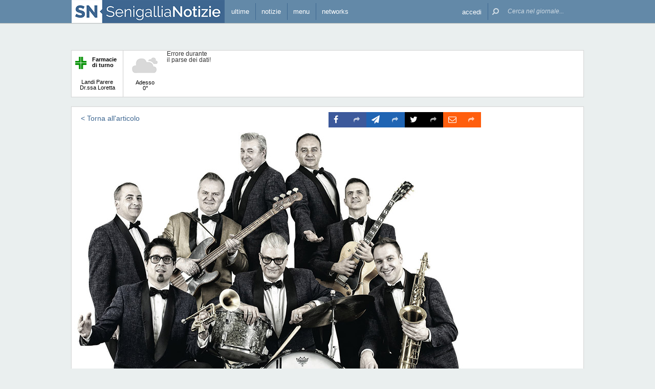

--- FILE ---
content_type: text/html; charset=UTF-8
request_url: https://www.senigallianotizie.it/1327558698/parte-subito-alla-grande-il-summer-jamboree-2022-gli-artisti-e-il-programma-del-30-luglio/20220729-sj-good-fellas
body_size: 14424
content:
 <!DOCTYPE html><!--[if IE 6]><html id="ie6" class="ie lt8 lt7  no-js" lang="it-IT"><![endif]--><!--[if IE 7]><html id="ie7" class="ie lt8 lt7  no-js" lang="it-IT"><![endif]--><!--[if IE 8]><html id="ie8" class="ie lt8  no-js" lang="it-IT"><![endif]--><!--[if IE 9]><html id="ie9" class="ie  no-js" lang="it-IT"><![endif]--><!--[if !(IE 6) | !(IE 7) | !(IE 8)  ]><!--><html class=" no-js" lang="it-IT"><!--<![endif]--><head><meta name="viewport" content="width=device-width, user-scalable=no, initial-scale=1, maximum-scale=1"><!--[if lt IE 9]><script src="https://www.senigallianotizie.it/wp-content/themes/netpresslayoutv2/default/public/js/html5.js?badd6b" type="text/javascript"></script><![endif]--><meta name="theme-color" content="#6389a8"><link href='https://fonts.googleapis.com/css?family=Raleway:600,400' rel='stylesheet' type='text/css'><link rel="stylesheet" href="//netdna.bootstrapcdn.com/bootstrap/3.1.1/css/bootstrap.min.css?badd6b"><link rel="stylesheet" href="https://www.senigallianotizie.it/wp-content/themes/netpresslayoutv2/default/public/libs/fontawesome/css/font-awesome.min.css?badd6b"><!--[if IE 7 | IE 6 | IE 8]><link rel="stylesheet" type="text/css" href="https://www.senigallianotizie.it/wp-content/themes/netpresslayoutv2/default/public/css/senigallianotizie.it-iefix.css?badd6b"/><![endif]--><link rel="stylesheet" type="text/css" href="https://www.senigallianotizie.it/wp-content/themes/netpresslayoutv2/default/public/css/senigallianotizie.it.css?badd6b"/><!-- Global CSS fix --><title>  Good Fellas al Summer Jamboree - Senigallia Notizie</title><meta name="keywords" content="senigallia, spiaggia di velluto, rotonda, rotonda a mare, fiume misa, rocca roveresca, portici ercolani, notizie, Scapezzano, cesano, marche, internet, senigallia, news, cinema, farmacie, artigiani, netservice, edizioni, giornale, quotidiano, on line, elettronico, eventi, sagre, feste, fiere, spettacoli, concerti, commedie, manifestazioni, tempo reale, vivere"/><meta name="description" content=" Le notizie, la cronaca, le opinioni, lo sport, la politica, le foto degli eventi di Senigallia sono tutte in tempo reale su SenigalliaNotizie.it: il primo giornale on-line di Senigallia e del suo entroterra, il modo facile e gratuito per informarti, dire la tua commentando gli articoli, divertirti con le rubriche di enigmistica, cucina, scacchi, animali. "/><meta name="verify-v1" content="MQijALErj77iZvApDSQTognrrSrygGGvKzyMpV214kI="/><meta name="msvalidate.01" content="61B756641ACCE845F33D86F5DFA79755"/><meta name="google-site-verification" content="pxacILd5LF6e0nf3beIlOrdd6T6sSvWfkhGq2YjyJ6Q"/><meta name="rating" content="general"><meta http-equiv="expires" content="0"><meta name="language" content="italiano (italian)"><meta name="charset" content="ISO-8859-1"><meta name="distribution" content="global"><meta name="resource-type" content="document"><meta name="robots" content="index, follow"><meta name="revisit-after" content="1 days"><meta name="email" content="motoridiricerca@netservice.biz"><meta name="author"
              content="Netservice srl Senigallia - Grafica. Web. Informazione. - http://www.lanetservice.it"><meta name="publisher"
              content="Netservice srl Senigallia - Grafica. Web. Informazione. - http://www.lanetservice.it"><meta name="copyright" content="Copyright 2003 - 2026 by Lanetservice s.r.l.s."><meta http-equiv="Content-Type" content="text/html; charset=ISO-8859-1"><meta name="apple-mobile-web-app-title" content="SenigalliaNotizie"><link rel="shortcut icon" href="https://www.senigallianotizie.it/wp-content/themes/netpresslayoutv2/default/public/images/senigallianotizie.it/favicon.ico?badd6b"/><link rel="apple-touch-icon" href="https://www.senigallianotizie.it/wp-content/themes/netpresslayoutv2/default/public/images/senigallianotizie.it/apple-touch-icon.png?badd6b"/><!-- Google tag (gtag.js) --><script async src="https://www.googletagmanager.com/gtag/js?id=UA-218447-1"></script><script>
  window.dataLayer = window.dataLayer || [];
  function gtag(){dataLayer.push(arguments);}
  gtag('js', new Date());

  gtag('config', 'UA-218447-1');
</script><!-- InMobi Choice. Consent Manager Tag v3.0 (for TCF 2.2) --><script type="text/javascript" async=true>
(function() {
  var host = window.location.hostname;
  var element = document.createElement('script');
  var firstScript = document.getElementsByTagName('script')[0];
  var url = 'https://cmp.inmobi.com'
    .concat('/choice/', 'jHX7TNdE5jcYc', '/', host, '/choice.js?tag_version=V3');
  var uspTries = 0;
  var uspTriesLimit = 3;
  element.async = true;
  element.type = 'text/javascript';
  element.src = url;

  firstScript.parentNode.insertBefore(element, firstScript);

  function makeStub() {
    var TCF_LOCATOR_NAME = '__tcfapiLocator';
    var queue = [];
    var win = window;
    var cmpFrame;

    function addFrame() {
      var doc = win.document;
      var otherCMP = !!(win.frames[TCF_LOCATOR_NAME]);

      if (!otherCMP) {
        if (doc.body) {
          var iframe = doc.createElement('iframe');

          iframe.style.cssText = 'display:none';
          iframe.name = TCF_LOCATOR_NAME;
          doc.body.appendChild(iframe);
        } else {
          setTimeout(addFrame, 5);
        }
      }
      return !otherCMP;
    }

    function tcfAPIHandler() {
      var gdprApplies;
      var args = arguments;

      if (!args.length) {
        return queue;
      } else if (args[0] === 'setGdprApplies') {
        if (
          args.length > 3 &&
          args[2] === 2 &&
          typeof args[3] === 'boolean'
        ) {
          gdprApplies = args[3];
          if (typeof args[2] === 'function') {
            args[2]('set', true);
          }
        }
      } else if (args[0] === 'ping') {
        var retr = {
          gdprApplies: gdprApplies,
          cmpLoaded: false,
          cmpStatus: 'stub'
        };

        if (typeof args[2] === 'function') {
          args[2](retr);
        }
      } else {
        if(args[0] === 'init' && typeof args[3] === 'object') {
          args[3] = Object.assign(args[3], { tag_version: 'V3' });
        }
        queue.push(args);
      }
    }

    function postMessageEventHandler(event) {
      var msgIsString = typeof event.data === 'string';
      var json = {};

      try {
        if (msgIsString) {
          json = JSON.parse(event.data);
        } else {
          json = event.data;
        }
      } catch (ignore) {}

      var payload = json.__tcfapiCall;

      if (payload) {
        window.__tcfapi(
          payload.command,
          payload.version,
          function(retValue, success) {
            var returnMsg = {
              __tcfapiReturn: {
                returnValue: retValue,
                success: success,
                callId: payload.callId
              }
            };
            if (msgIsString) {
              returnMsg = JSON.stringify(returnMsg);
            }
            if (event && event.source && event.source.postMessage) {
              event.source.postMessage(returnMsg, '*');
            }
          },
          payload.parameter
        );
      }
    }

    while (win) {
      try {
        if (win.frames[TCF_LOCATOR_NAME]) {
          cmpFrame = win;
          break;
        }
      } catch (ignore) {}

      if (win === window.top) {
        break;
      }
      win = win.parent;
    }
    if (!cmpFrame) {
      addFrame();
      win.__tcfapi = tcfAPIHandler;
      win.addEventListener('message', postMessageEventHandler, false);
    }
  };

  makeStub();

  var uspStubFunction = function() {
    var arg = arguments;
    if (typeof window.__uspapi !== uspStubFunction) {
      setTimeout(function() {
        if (typeof window.__uspapi !== 'undefined') {
          window.__uspapi.apply(window.__uspapi, arg);
        }
      }, 500);
    }
  };

  var checkIfUspIsReady = function() {
    uspTries++;
    if (window.__uspapi === uspStubFunction && uspTries < uspTriesLimit) {
      console.warn('USP is not accessible');
    } else {
      clearInterval(uspInterval);
    }
  };

  if (typeof window.__uspapi === 'undefined') {
    window.__uspapi = uspStubFunction;
    var uspInterval = setInterval(checkIfUspIsReady, 6000);
  }
})();
</script><!-- End InMobi Choice. Consent Manager Tag v3.0 (for TCF 2.2) --><ins data-revive-zoneid="5417" data-revive-id="e590432163035a6e5fc26dac29dd7e0b" style="display: flex; justify-content: center;"></ins><script async src="//adv.presscommtech.com/www/delivery/asyncjs.php"></script><!-- Script Playhill Ltd banner rotante 300x250 --><script data-cfasync="false" type="text/javascript" id="clever-core">
/* <![CDATA[ */
    (function (document, window) {
        var a, c = document.createElement("script"), f = window.frameElement;

        c.id = "CleverCoreLoader89889";
        c.src = "https://scripts.cleverwebserver.com/35ba43a33296436dc3e42799d8d49d0c.js";

        c.async = !0;
        c.type = "text/javascript";
        c.setAttribute("data-target", window.name || (f && f.getAttribute("id")));
        c.setAttribute("data-callback", "put-your-callback-function-here");
        c.setAttribute("data-callback-url-click", "put-your-click-macro-here");
        c.setAttribute("data-callback-url-view", "put-your-view-macro-here");
        

        try {
            a = parent.document.getElementsByTagName("script")[0] || document.getElementsByTagName("script")[0];
        } catch (e) {
            a = !1;
        }

        a || (a = document.getElementsByTagName("head")[0] || document.getElementsByTagName("body")[0]);
        a.parentNode.insertBefore(c, a);
    })(document, window);
/* ]]> */
</script><script type='text/javascript'>
            var googletag = googletag || {};
            googletag.cmd = googletag.cmd || [];
            (function () {
                var gads = document.createElement('script');
                gads.async = true;
                gads.type = 'text/javascript';
                var useSSL = 'https:' == document.location.protocol;
                gads.src = (useSSL ? 'https:' : 'http:') +
                        '//www.googletagservices.com/tag/js/gpt.js';
                var node = document.getElementsByTagName('script')[0];
                node.parentNode.insertBefore(gads, node);
            })();
            function getJavascriptViewport() {
                var e = window, a = 'inner';
                if (!('innerWidth' in window )) {
                    a = 'client';
                    e = document.documentElement || document.body;
                }
                return {width: e[a + 'Width'], height: e[a + 'Height']};
            }
        </script><!-- Google inline code --><script type='text/javascript'>
                googletag.cmd.push(function () {
                    if (getJavascriptViewport().width >= 768) {
                                                                        googletag.defineSlot('/1019100/senigallianotizie_728x90_1', [728, 90], 'div-gpt-ad-1441274837973-65').addService(googletag.pubads());
                                                googletag.defineSlot('/1019100/senigallianotizie_300x250_Y', [300, 250], 'div-gpt-ad-1441274837973-33').addService(googletag.pubads());
                                                googletag.defineSlot('/1019100/senigallianotizie_120x60_1', [125, 125], 'div-gpt-ad-1441274837973-0').addService(googletag.pubads());
                                                googletag.defineSlot('/1019100/senigallianotizie_120x60_2', [125, 125], 'div-gpt-ad-1441274837973-8').addService(googletag.pubads());
                                                googletag.defineSlot('/1019100/senigallianotizie_120x60_3', [125, 125], 'div-gpt-ad-1441274837973-9').addService(googletag.pubads());
                                                googletag.defineSlot('/1019100/senigallianotizie_120x60_4', [125, 125], 'div-gpt-ad-1441274837973-10').addService(googletag.pubads());
                                                googletag.defineSlot('/1019100/senigallianotizie_120x60_5', [125, 125], 'div-gpt-ad-1441274837973-11').addService(googletag.pubads());
                                                googletag.defineSlot('/1019100/senigallianotizie_120x60_6', [125, 125], 'div-gpt-ad-1441274837973-12').addService(googletag.pubads());
                                                googletag.defineSlot('/1019100/senigallianotizie_120x60_7', [125, 125], 'div-gpt-ad-1441274837973-13').addService(googletag.pubads());
                                                googletag.defineSlot('/1019100/senigallianotizie_120x60_8', [125, 125], 'div-gpt-ad-1441274837973-14').addService(googletag.pubads());
                                                googletag.defineSlot('/1019100/senigallianotizie_120x60_9', [125, 125], 'div-gpt-ad-1441274837973-15').addService(googletag.pubads());
                                                googletag.defineSlot('/1019100/senigallianotizie_120x60_10', [125, 125], 'div-gpt-ad-1441274837973-1').addService(googletag.pubads());
                                                googletag.defineSlot('/1019100/senigallianotizie_120x60_11', [125, 125], 'div-gpt-ad-1441274837973-2').addService(googletag.pubads());
                                                googletag.defineSlot('/1019100/senigallianotizie_120x60_12', [125, 125], 'div-gpt-ad-1441274837973-3').addService(googletag.pubads());
                                                googletag.defineSlot('/1019100/senigallianotizie_120x60_13', [125, 125], 'div-gpt-ad-1441274837973-4').addService(googletag.pubads());
                                                googletag.defineSlot('/1019100/senigallianotizie_120x60_14', [125, 125], 'div-gpt-ad-1441274837973-5').addService(googletag.pubads());
                                                googletag.defineSlot('/1019100/senigallianotizie_120x60_15', [125, 125], 'div-gpt-ad-1441274837973-6').addService(googletag.pubads());
                                                googletag.defineSlot('/1019100/senigallianotizie_728x90_2', [728, 90], 'div-gpt-ad-1441274837973-66').addService(googletag.pubads());
                                            }
                                                            googletag.pubads().enableSingleRequest();
                    googletag.pubads().collapseEmptyDivs();
                    googletag.enableServices();
                });
            </script><!-- End Google inline code --><link rel="profile" href="http://gmpg.org/xfn/11"/><link rel="pingback" href="https://www.senigallianotizie.it/xmlrpc.php"/><link rel="alternate" type="application/rss+xml" title="Senigallia Notizie - Feed dei commenti"
              href="https://www.senigallianotizie.it/feed"/><link rel="image_src" href="https://www.senigallianotizie.it/articoli/2022/07/20220729-sj-good-fellas-150x150.jpg?badd6b"/><meta property="og:image" content="https://www.senigallianotizie.it/articoli/2022/07/20220729-sj-good-fellas-150x150.jpg"/><link rel="stylesheet" href="https://www.senigallianotizie.it/wp-content/themes/netpresslayoutv2/default/public/css/easyzoom.css?badd6b" /><!-- WP head --><link rel='dns-prefetch' href='//code.responsivevoice.org' /><link rel='dns-prefetch' href='//s.w.org' /><link rel="EditURI" type="application/rsd+xml" title="RSD" href="https://www.senigallianotizie.it/xmlrpc.php?rsd" /><link rel="alternate" type="application/rss+xml" title="Senigallia Notizie &raquo; Good Fellas al Summer Jamboree Feed dei commenti" href="https://www.senigallianotizie.it/1327558698/parte-subito-alla-grande-il-summer-jamboree-2022-gli-artisti-e-il-programma-del-30-luglio/20220729-sj-good-fellas/feed" /><link rel="wlwmanifest" type="application/wlwmanifest+xml" href="https://www.senigallianotizie.it/wp-includes/wlwmanifest.xml" /><link rel='stylesheet' id='theme-my-login-css'  href="https://www.senigallianotizie.it/wp-content/plugins/theme-my-login/theme-my-login.css?badd6b" type='text/css' media='all' /><link rel='stylesheet' id='rv-style-css'  href="https://www.senigallianotizie.it/wp-content/plugins/responsivevoice-text-to-speech/includes/css/responsivevoice.css?badd6b" type='text/css' media='all' /><link rel='stylesheet' id='popular-widget-css'  href="https://www.senigallianotizie.it/wp-content/plugins/net-popular-widget/function/../_css/pop-widget.css?badd6b" type='text/css' media='all' /><script type='text/javascript' src='https://code.responsivevoice.org/responsivevoice.js?ver=4.9.28'></script><script type='text/javascript' src="https://www.senigallianotizie.it/wp-includes/js/jquery/jquery.js?badd6b"></script><script type='text/javascript' src="https://www.senigallianotizie.it/wp-includes/js/jquery/jquery-migrate.min.js?badd6b"></script><script type='text/javascript' src="https://www.senigallianotizie.it/wp-content/plugins/theme-my-login/modules/themed-profiles/themed-profiles.js?badd6b"></script><link rel='https://api.w.org/' href='https://www.senigallianotizie.it/wp-json/' /><meta name="generator" content="WordPress 4.9.28" /><link rel='shortlink' href='https://www.senigallianotizie.it/?p=1327558700' /><link rel="alternate" type="application/json+oembed" href="https://www.senigallianotizie.it/wp-json/oembed/1.0/embed?url=https%3A%2F%2Fwww.senigallianotizie.it%2F1327558698%2Fparte-subito-alla-grande-il-summer-jamboree-2022-gli-artisti-e-il-programma-del-30-luglio%2F20220729-sj-good-fellas" /><link rel="alternate" type="text/xml+oembed" href="https://www.senigallianotizie.it/wp-json/oembed/1.0/embed?url=https%3A%2F%2Fwww.senigallianotizie.it%2F1327558698%2Fparte-subito-alla-grande-il-summer-jamboree-2022-gli-artisti-e-il-programma-del-30-luglio%2F20220729-sj-good-fellas&#038;format=xml" /><!-- <meta name="NextGEN" version="2.2.20" /> --><!-- End WP head --><script type='text/javascript' src='//adv.presscommtech.com/www/delivery/spcjs.php?id=156'></script></head><body class="attachment attachment-template-default single single-attachment postid-1327558700 attachmentid-1327558700 attachment-jpeg nowide nojs"><div class="mainbodywrap"><div id="fb-root"></div><a name="top-anchor"></a><header><div id="topbar"><div class="contenitore fix1000"><div class="left"><div class="nome_portale pf"><h1><a href="/" class="brand senigallia" style="padding-left: 0;display: block;"><div class="assets logo logo-mobile mobile-only logomobilesenigallia"></div><div class="assets logo logo-wide wide-only logosenigallia"></div></a></h1></div><ul class="floating topbar"><li class="menu_news hide-mobile"><a href="/ultime-notizie" class="menu-link" ontouchstart=""><i class="fa fa-bullhorn mi"></i><span class="etichetta">ultime</span></a></li><li class="separator left btmenu first-mobile-button"><a href="#menu" data-menu="main" ontouchstart="" class="menu-link"><i class="fa fa-newspaper-o mi" style="top: 8px;"></i><span class="etichetta">notizie</span></a></li><li class="separator left menu_utility btmenu"><a href="#" data-menu="utils" ontouchstart="" class="menu-link"><i class="fa fa-bars mi"></i><span class="etichetta">menu</span></a></li><li class="separator left menu_network btmenu hide-mobile"><a href="#" data-menu="networks" ontouchstart="" class="menu-link"><i class="fa fa-globe mi"></i><span class="etichetta">networks</span></a></li></ul><div class="cl"></div></div><div class="right"><ul class="floating topbar" id="menuulright"><li class="separator right nascondi btmenu accedi hide-mobile"><a id="accedi" href="#" data-menu="login" data-trigger="click" role="button" data-toggle="popover" ontouchstart="" class="menu-link btn" tabindex="5"><i class="fa fa-user mi"></i><span class="etichetta">
                              accedi                         </span></a></li><li class="close-menu"><span class="close-menu fa fa-close fa-lg"></span></li><li class="search"><form action="/" method="get" id="form-topsearch"><i class="fa fa-search fa-flip-horizontal mi" id="mob-search-button"></i><div class="search_bar"><input name="s" type="text" class="search_box" id="search_box" value="" placeholder="Cerca nel giornale..." autocomplete="off"/><div class="box-search-button" id="box-search-button"><span class="fa fa-search fa-flip-horizontal fa-lg lente"></span></div><!--        <i class="fa fa-trash-o canc fa-lg" id="search-cancel"></i>--><i class="fa fa-close canc" id="search-cancel"></i></div><div class="cl"></div></form></li></ul><div class="cl"></div></div></div></div><div id="menucontainer"><nav><div id="menu"><div class="top_line"><div class="contenitore"><div class="blocchi pf" id="main"><div class="blocco blocco_menu blocco_link"><ul class="links mobileonly"><li style="padding: 0 10px;"><a href="/ultime-notizie">Ultime notizie</a></li></ul><ul class="links"><li class="title pf bold">temi</li><li><a href="https://www.senigallianotizie.it/sezioni/temi/cronaca">Cronaca</a></li><li><a href="https://www.senigallianotizie.it/sezioni/temi/cultura-e-spettacoli">Cultura e Spettacoli</a></li><li><a href="https://www.senigallianotizie.it/sezioni/temi/politica">Politica</a></li><li><a href="https://www.senigallianotizie.it/sezioni/temi/sport">Sport</a></li><li><a href="https://www.senigallianotizie.it/sezioni/temi/associazioni">Associazioni</a></li><li><a href="https://www.senigallianotizie.it/sezioni/temi/fuori-dalle-mura">Fuori dalle Mura</a></li><li><a href="https://www.senigallianotizie.it/sezioni/temi/economia">Economia</a></li></ul></div><div class="blocco blocco_menu blocco_link"><ul class="links"><li class="title pf bold">rubriche</li><li><a href="https://www.senigallianotizie.it/sezioni/rubriche/vetrina-aziende">Vetrina Aziende</a></li><li><a href="https://www.senigallianotizie.it/sezioni/rubriche/videogiornale">VideoGiornale</a></li><li><a href="https://www.senigallianotizie.it/sezioni/rubriche/grande-max-ricette">Le Ricette del Grande Max</a></li><li><a href="https://www.senigallianotizie.it/sezioni/rubriche/a-tutto-zampe">A Tutto Zampe</a></li><li><a href="https://www.senigallianotizie.it/sezioni/rubriche/espertonline">EspertOnline</a></li><li><a href="https://www.senigallianotizie.it/sezioni/rubriche/la-memoria-delle-foto">La memoria delle foto</a></li></ul></div><div class="blocco blocco_menu blocco_link"><ul class="links"><li class="title pf bold">opinioni</li><li><a href="https://www.senigallianotizie.it/sezioni/opinioni/diversamente-giovani">Diversamente Giovani</a></li><li><a href="https://www.senigallianotizie.it/sezioni/opinioni/anestesia-totale">Anestesia Totale</a></li></ul></div><div class="blocco blocco_menu blocco_oggi mobileonly"><ul class="links"><li class="title pf bold">oggi a Senigallia</li><li style="padding: 0 10px;"><span style="display: block;line-height: 50px;">Farmacia di turno:</span><a class="page_link pf bold" href="/farmacie/senigallia/farmacia-landi-senigallia">Landi Parere Dr.ssa Loretta</a></li><li class="widget"><span class="wid-title">Eventi in corso:</span><br/><br/><div class="oggi_box menu-oggi"><iframe id="widget-in-festa" width="540" height="102"
                        class="widget-in-festa"
                        src=""
                        data-src="//www.marcheinfesta.it/box-eventi/5040.html?autoplay=true&amp;notitle=true"
                        style="overflow:hidden;margin-top: 4px;" scrolling="no"></iframe></div></li><li style="padding: 0 10px;">
            Cinema:
            <br/><a class="pf bold" href="/cinema">Programmazione odierna</a></li></ul></div><div class="blocco blocco_menu blocco_meteo"><ul class="links"><li class="title pf bold">meteo</li><li><div class="meteo_box menu-meteo"><div class="netmeteo widgetline singlepage cb1"><div class="netmeteo bar-block farmacia"
         onclick="document.location.href = '/farmacie/senigallia/farmacia-landi-senigallia'"><div class="floatingbox"><div class="box"><div class="logo-box"><img class="logo-farm" src="https://www.senigallianotizie.it/wp-content/themes/netpresslayoutv2/default/public//images/logo-farmacie.png?badd6b" width="22" height="24"
                         alt="Logo farmacie" align="left"><span style="position: relative;padding-left: 5px;"><strong>Farmacie di turno</strong></span></div><br/><br/><span>Landi Parere Dr.ssa Loretta</span></div></div></div><div class="netmeteo day now"><a class="box" href="/meteo-senigallia"
           title="Previsioni meteo per Senigallia - Gioved&igrave;"><div class="assets net-meteo cloudy"></div>
            Adesso <br/><span
                class="gradi">0°</span></a></div><div class="erroreMeteo">Errore durante il parse dei dati! <script>array (
  'datacache' => 1768994101,
  'oggi' => 
  array (
    'slug' => 'cloudy',
    'icon' => '/wp-content/plugins/net-meteo/icons/cloudy.png',
    'gradi' => '0',
    'giorno' => 'Gioved&igrave;',
  ),
  'previsioni' => 
  array (
  ),
)</script></div></div></div></li></ul></div><div class="cl"></div><div class="barra b33"></div><div class="barra b66"></div></div><div class="blocchi pf" id="networks"><div class="blocco blocco_network blocco_link"><ul class="links"><li class="pf bold title">network locale</li><li><a href="http://www.senigallianotizie.it" target="_blank" class="links">senigallianotizie.it</a></li><li><a href="https://www.senigalliatv.it" target="_blank" class="links">senigalliatv.it</a></li><li><a href="http://www.valmisa.com" target="_blank" class="links">valmisa.com</a></li><li><a href="http://www.tuttosenigallia.it" target="_blank" class="links">tuttosenigallia.it</a></li></ul></div><div class="blocco blocco_network blocco_link"><ul class="links"><li class="pf bold title">network regionale</li><li><a href="http://www.marchenotizie.info" target="_blank" class="links">marchenotizie.info</a></li><li><a href="http://www.anconanotizie.it" target="_blank" class="links">anconanotizie.it</a></li><li><a href="http://www.ascolinotizie.it" target="_blank" class="links">ascolinotizie.it</a></li><li><a href="http://www.fermonotizie.info" target="_blank" class="links">fermonotizie.info</a></li><li><a href="http://www.maceratanotizie.it" target="_blank" class="links">maceratanotizie.it</a></li><li><a href="http://www.pesarourbinonotizie.it" target="_blank" class="links">pesarourbinonotizie.it</a></li></ul></div><div class="blocco blocco_network blocco_link"><ul class="links"><li class="pf bold title">network in festa</li><li><a href="//www.marcheinfesta.it" target="_blank" class="links">marche in festa</a></li><li><a href="http://www.abruzzoinfesta.it" target="_blank" class="links">abruzzo in festa</a></li><li><a href="http://www.emiliaromagnainfesta.it" target="_blank" class="links">emilia-romagna in festa</a></li><li><a href="http://www.friuliveneziagiuliainfesta.it" target="_blank" class="links">friuli-venezia giulia in festa</a></li><li><a href="http://www.lazioinfesta.com" target="_blank" class="links">lazio in festa</a></li><li><a href="http://www.lombardiainfesta.it" target="_blank" class="links">lombardia in festa</a></li><li><a href="http://www.piemonteinfesta.it" target="_blank" class="links">piemonte in festa</a></li><li><a href="http://www.pugliainfesta.it" target="_blank" class="links">puglia in festa</a></li><li><a href="http://www.toscanainfesta.eu" target="_blank" class="links">toscana in festa</a></li><li><a href="http://www.umbriainfesta.com" target="_blank" class="links">umbria in festa</a></li><li><a href="http://www.venetoinfesta.it" target="_blank" class="links">veneto in festa</a></li></ul></div><div class="blocco blocco_network blocco_link"><ul class="links"><li class="pf bold title">portali tematici</li><li><a href="http://www.autosinistrate.it" target="_blank" class="links">autosinistrate.it</a></li><li><a href="http://www.kingsport.it" target="_blank" class="links">kingsport.it</a></li><li><a href="http://www.prontosposi.it" target="_blank" class="links">prontosposi.it</a></li><li><a href="http://www.immobiliagest.com" target="_blank" class="links">immobiliagest.com</a></li><li><a href="http://www.primanotacassa.it" target="_blank" class="links">primanotacassa.it</a></li><li><a href="http://www.musicnetwork.it" target="_blank" class="links">musicnetwork.it</a></li></ul></div><div class="cl"></div><div class="barra b25"></div><div class="barra b50"></div><div class="barra b75"></div></div><div class="blocchi pf" id="utils"><div class="blocco blocco_utils blocco_link"><ul class="links"><li class="title pf bold">utilità</li><li><a href="/ultime-notizie">Ultime notizie</a></li><li><a href="/archivio">Archivio</a></li><li><a href="/redazione">Redazione</a></li><li><a href="/iscriviti">Iscriviti e seguici</a></li><li><a href="/contatti">Contattaci</a></li><li><a href="mailto:redazione@senigallianotizie.it" >redazione@senigallianotizie.it</a></li><li><a href="https://www.senigallianotizie.it/1327645998/archivio-firme-senigallia-notizie" >Archivio firme</a></li><li><a href="https://whatsapp.com/channel/0029VaCieSZ9RZAdH5XyIz3F" target="_blank">Whatsapp: iscriviti</a></li><li><a href="https://t.me/senigallianotizie" target="_blank">Telegram: unisciti</a></li><li><a href="https://m.me/j/AbbKNrP160TSG6Xs/" target="_blank">Messenger: iscriviti</a></li><li><a href="https://x.com/60019" target="_blank">X / Twitter: seguici</a></li><li><a href="https://www.senigallianotizie.it/farmacie/senigallia" >Farmacie di Senigallia</a></li><li><a href="https://www.senigallianotizie.it/onoranze-funebri" >Onoranze Funebri Senigallia</a></li><li><a href="https://www.marcheinfesta.it/eventi/comune/5040/senigallia.html" target="_blank">Eventi a Senigallia</a></li></ul></div><div class="blocco blocco_utils blocco_link"><ul class="links"><li class="title pf bold">multimedia</li><li><a href="/una-foto-al-giorno">Una foto al giorno</a></li><li><a href="/argomenti/foto-notizie">Foto notizie</a></li><li><a href="/gallerie-fotografiche">Gallerie fotografiche</a></li><li><a href="/la-memoria-delle-foto">La memoria delle foto</a></li><li><a href="http://www.youtube.it/60019" target="_blank">Canale video</a></li><li><a href="/argomenti/video-notizie">Video notizie</a></li></ul></div><div class="blocco blocco_utils iscrizione"><form class="form-iscrizione" method="post" action="/wp-content/plugins/newsletter/do/subscribe.php" onsubmit="return site.checkNewsletterWidgetData(this)"><ul class="links"><li class="title pf bold">seguici</li><li class="form_field"><div class="input-group"><span class="input-group-addon"><i class="fa fa-user fa-fw"></i></span><input name="nn" class="form-control input-sm" type="text" placeholder="nome e cognome" required=""></div></li><input type="hidden" value=" " name="ns" id="ns"><input type="hidden" value="Te stesso" name="np1"><li class="form_field"><div class="input-group margin-bottom-sm"><span class="input-group-addon"><i class="fa fa-envelope-o fa-fw"></i></span><input name="ne" class="form-control input-sm" type="email" placeholder="e-mail" required=""></div></li><li class="form_field"><div class="input-group margin-bottom-sm"><input type="checkbox" name="ny" required>&nbsp;<a target="_blank" href="http://www.lanetservice.it/privacy-policy-editoria.html">Privacy: consenso trattamento dati</a></div></li><li class="form_field btn-iscrizione"><input type="submit" class="btn btn-default btn-sm iscriviti" value="iscriviti alla newsletter" onsubmit="return site.checkNewsletterWidgetData(this)"></li></ul></form></div><div class="blocco blocco_utils social"><ul class="links"><li class="title pf bold">social</li><li class="form_field"><div class="social_box globalsocial"><div class="icon-box"><a href="https://www.facebook.com/senigallianotizie" class="fa fa-facebook fb-icon" target="_blank"></a></div><div class="icon-box"><a href="https://t.me/senigallianotizie" class="fa fa-paper-plane t-icon" target="_blank"></a></div><div class="icon-box"><a href="https://twitter.com/60019" class="fa tw-icon" target="_blank">&#x1D54F;</a></div><div class="icon-box"><a href="/feed" class="fa fa-rss rss-icon"></a></div></div></li></ul></div><div class="cl"></div><div class="barra b25"></div><div class="barra b50"></div><div class="barra b75"></div></div><div class="blocchi" id="login"></div><div class="tab_menu"><ul><li class="meteo_tab mobileonly"><a href="/meteo" data-page="meteo">Meteo Senigallia</a></li><li class="separator left tabbar_active"><a href="/oggi" data-page="oggi">Oggi a senigallia</a></li><li class="separator left "><a href="https://www.senigallianotizie.it/sezioni/temi/cronaca" data-page="cronaca">Cronaca</a></li><li class="separator left "><a href="https://www.senigallianotizie.it/sezioni/temi/cultura-e-spettacoli" data-page="cultura-e-spettacoli">Cultura e Spettacoli</a></li><li class="separator left "><a href="https://www.senigallianotizie.it/sezioni/temi/politica" data-page="politica">Politica</a></li><li class="separator left "><a href="https://www.senigallianotizie.it/sezioni/temi/sport" data-page="sport">Sport</a></li><li class="separator left "><a href="https://www.senigallianotizie.it/sezioni/temi/associazioni" data-page="associazioni">Associazioni</a></li><li class="separator left "><a href="https://www.senigallianotizie.it/sezioni/temi/economia" data-page="economia">Economia</a></li><li class="separator left"><a href="https://www.senigallianotizie.it/sezioni/temi/fuori-dalle-mura" data-page="fuori-dalle-mura">Fuori dalle Mura</a></li><li class="separator left"></li><li class="cl"></li></ul></div></div></div><div class="bottom_line"><div class="contenitore"><!-- Articoli menu cariati in AJAX --><div class="ajax_content"></div><div class="progress_box"><div class="progress progress-striped ajax_loading"><div class="notransition progress-bar progress-bar-danger ajax-progress" role="progressbar" aria-valuenow="70" aria-valuemin="0" aria-valuemax="100"></div></div></div></div></div></div></nav></div></header><section id="singlePage" class="single_page photo attachment-page"><div class="contenitore fix1000"><input type="hidden" value="https://www.senigallianotizie.it/1327558698/parte-subito-alla-grande-il-summer-jamboree-2022-gli-artisti-e-il-programma-del-30-luglio/20220729-sj-good-fellas" id="hid-pageurl"><input type="hidden" value="1327558700" id="hid-picid"><input type="hidden" value="1327558700" id="hid-postid"><input type="hidden" value="Senigallia Notizie" id="hid-blogname"><div class="ansobar" style="margin-top: 20px;"><script type='text/javascript'><!--// <![CDATA[
if (getJavascriptViewport().width >= 768) {
 OA_show(623);
}
// ]]> --></script><noscript><a target='_blank' href='//adv.presscommtech.com/www/delivery/ck.php?n=avesqb5'><img border='0' alt='' src='//adv.presscommtech.com/www/delivery/avw.php?zoneid=623&amp;n=avesqb5' /></a></noscript></div><div class="adsbar topmeteo"><div class="meteo_box"><div class="netmeteo widgetline singlepage cb1"><div class="netmeteo bar-block farmacia"
         onclick="document.location.href = '/farmacie/senigallia/farmacia-landi-senigallia'"><div class="floatingbox"><div class="box"><div class="logo-box"><img class="logo-farm" src="https://www.senigallianotizie.it/wp-content/themes/netpresslayoutv2/default/public//images/logo-farmacie.png?badd6b" width="22" height="24"
                         alt="Logo farmacie" align="left"><span style="position: relative;padding-left: 5px;"><strong>Farmacie di turno</strong></span></div><br/><br/><span>Landi Parere Dr.ssa Loretta</span></div></div></div><div class="netmeteo day now"><a class="box" href="/meteo-senigallia"
           title="Previsioni meteo per Senigallia - Gioved&igrave;"><div class="assets net-meteo cloudy"></div>
            Adesso <br/><span
                class="gradi">0°</span></a></div><div class="erroreMeteo">Errore durante il parse dei dati! <script>array (
  'datacache' => 1768994101,
  'oggi' => 
  array (
    'slug' => 'cloudy',
    'icon' => '/wp-content/plugins/net-meteo/icons/cloudy.png',
    'gradi' => '0',
    'giorno' => 'Gioved&igrave;',
  ),
  'previsioni' => 
  array (
  ),
)</script></div></div></div><div class="banner banner728"><!-- /1019100/senigallianotizie_728x90_1 --><div id='div-gpt-ad-1441274837973-65' style='height:90px; width:728px;'><script type='text/javascript'>
googletag.cmd.push(function() { googletag.display('div-gpt-ad-1441274837973-65'); });
</script></div></div><div class="cl"></div></div><!--[if IE 7 | IE 6 ]><div class=change-browser><span class="change-message"><a class="brw-link" href="http://www.microsoft.com/italy/windows/internet-explorer/" target="_blank"><strong>usi ancora internet explorer 7 o precedenti?</strong></a><br>
        per una corretta visualizzazione del sito ti chiediamo di aggiornare il tuo browser.<br>
        SenigalliaNotizie.it consiglia di utilizzare
        <a class="brw-link" href="http://www.mozilla-europe.org/it/firefox/" target="_blank">mozilla firefox</a>
        o <a class="brw-link" href="http://www.google.com/chrome?hl=it" target=_blank>google chrome</a></span><div class="browser-icon-box"><a class="browser-icon-link firefox-icon" href="http://www.mozilla-europe.org/it/firefox/" target="_blank"><div class="assets browser firefox"></div></a><a class="browser-icon-link chrome-icon" href="http://www.google.com/chrome?hl=it" target="_blank"><div class="assets browser chrome"></div></a><div class="cl"></div></div><br><br></div><![endif]--><div id="attachment-page" class="static-page"><div class="printheader"><div class="qrcodecontainer"><img id="qrcode" src="https://qrcode.kaywa.com/img.php?s=2&d=https%3A%2F%2Fwww.senigallianotizie.it%2F1327558698%2Fparte-subito-alla-grande-il-summer-jamboree-2022-gli-artisti-e-il-programma-del-30-luglio%2F20220729-sj-good-fellas" border="0" width="70" height="70" /></div><div class="printlogo-box"><div class="printlogo"><img  src="https://www.senigallianotizie.it/wp-content/themes/netpresslayoutv2/default/public/images/senigallianotizie.it/logofb.jpg?badd6b" width="70" height="70" ></div><div class="printoptimized pf">Versione ottimizzata per la stampa</div></div><div class="cl"></div></div><div class="allegato"><div class="attach-navigation"><div class="btn btn-link"><a href="/1327558698/parte-subito-alla-grande-il-summer-jamboree-2022-gli-artisti-e-il-programma-del-30-luglio" id="backtoart">&lt; Torna all'articolo</a></div><table class="social-table " align="center" style="float: right"><tr><td class="btn-fb fb-icon icon-box"><a href="https://www.facebook.com/sharer/sharer.php?u=https://www.senigallianotizie.it/1327558698/parte-subito-alla-grande-il-summer-jamboree-2022-gli-artisti-e-il-programma-del-30-luglio/20220729-sj-good-fellas" target="_blank"><span class="fa fa-facebook social-icon"></span><span class="fa fa-share counter">&nbsp;</span></a></td><td class="btn-gp t-icon icon-box"><a href="https://t.me/share/url?url=https://www.senigallianotizie.it/1327558698/parte-subito-alla-grande-il-summer-jamboree-2022-gli-artisti-e-il-programma-del-30-luglio/20220729-sj-good-fellas" target="_blank"><span class="fa fa-paper-plane social-icon"></span><span class="fa fa-share counter">&nbsp;</span></a></td><td class="btn-tw tw-icon icon-box"><a href="http://twitter.com/intent/tweet?url=https://www.senigallianotizie.it/1327558698/parte-subito-alla-grande-il-summer-jamboree-2022-gli-artisti-e-il-programma-del-30-luglio/20220729-sj-good-fellas" target="_blank"><span class="fa fa-twitter social-icon"></span><span class="fa fa-share counter">&nbsp;</span></a></td><td class="btn-send send-icon icon-box"><a href="/invia-articolo/?articleurl=https://www.senigallianotizie.it/1327558698/parte-subito-alla-grande-il-summer-jamboree-2022-gli-artisti-e-il-programma-del-30-luglio/20220729-sj-good-fellas" rel="nofollow"><span class="icon-white fa fa-envelope-o send-icon social-icon"></span><span class="fa fa-share counter">&nbsp;</span></a></td></tr></table></div><h3 class="pf bold imagetitle"></h3><div id="photo-box" style="position: relative;"><div class="main_photo_container easyzoom easyzoom--overlay easyzoom--with-thumbnails"><a id="easyzoom-main-pic-a" href="https://www.senigallianotizie.it/articoli/2022/07/20220729-sj-good-fellas.jpg?badd6b"><img width="800" height="600" src="https://www.senigallianotizie.it/articoli/2022/07/20220729-sj-good-fellas.jpg?badd6b" class="attachment-full size-full" alt="Good Fellas al Summer Jamboree" id="main_photo" srcset="https://www.senigallianotizie.it/articoli/2022/07/20220729-sj-good-fellas.jpg 800w, https://www.senigallianotizie.it/articoli/2022/07/20220729-sj-good-fellas-240x180.jpg 240w, https://www.senigallianotizie.it/articoli/2022/07/20220729-sj-good-fellas-768x576.jpg 768w, https://www.senigallianotizie.it/articoli/2022/07/20220729-sj-good-fellas-430x323.jpg 430w" sizes="(max-width: 800px) 100vw, 800px" /></a><div class='attach-pic-desc'><div class="picview pf bold">Foto vista 254 volte</div></div></div></div><div class="attachfoto"></div><div id="relatedphoto"></div><div class="social_box"><table class="social-table " align="center" style="float: right"><tr><td class="btn-fb fb-icon icon-box"><a href="https://www.facebook.com/sharer/sharer.php?u=https://www.senigallianotizie.it/1327558698/parte-subito-alla-grande-il-summer-jamboree-2022-gli-artisti-e-il-programma-del-30-luglio/20220729-sj-good-fellas" target="_blank"><span class="fa fa-facebook social-icon"></span><span class="fa fa-share counter">&nbsp;</span></a></td><td class="btn-gp t-icon icon-box"><a href="https://t.me/share/url?url=https://www.senigallianotizie.it/1327558698/parte-subito-alla-grande-il-summer-jamboree-2022-gli-artisti-e-il-programma-del-30-luglio/20220729-sj-good-fellas" target="_blank"><span class="fa fa-paper-plane social-icon"></span><span class="fa fa-share counter">&nbsp;</span></a></td><td class="btn-tw tw-icon icon-box"><a href="http://twitter.com/intent/tweet?url=https://www.senigallianotizie.it/1327558698/parte-subito-alla-grande-il-summer-jamboree-2022-gli-artisti-e-il-programma-del-30-luglio/20220729-sj-good-fellas" target="_blank"><span class="fa fa-twitter social-icon"></span><span class="fa fa-share counter">&nbsp;</span></a></td><td class="btn-send send-icon icon-box"><a href="/invia-articolo/?articleurl=https://www.senigallianotizie.it/1327558698/parte-subito-alla-grande-il-summer-jamboree-2022-gli-artisti-e-il-programma-del-30-luglio/20220729-sj-good-fellas" rel="nofollow"><span class="icon-white fa fa-envelope-o send-icon social-icon"></span><span class="fa fa-share counter">&nbsp;</span></a></td></tr></table></div><div class="star-box"><div class="star-title pf bold">Quanto ti piace questa foto ?</div><div class="star-row"><a href="javascript:void(0)" class="star-icon fa fa-star-o" data-vote="exthappy" data-url="https://www.senigallianotizie.it"></a><a href="javascript:void(0)" class="star-icon fa fa-star-o" data-vote="happy" data-url="https://www.senigallianotizie.it"></a><a href="javascript:void(0)" class="star-icon fa fa-star-o" data-vote="normal" data-url="https://www.senigallianotizie.it"></a><a href="javascript:void(0)" class="star-icon fa fa-star-o" data-vote="sad" data-url="https://www.senigallianotizie.it"></a><a href="javascript:void(0)" class="star-icon fa fa-star-o" data-vote="angry" data-url="https://www.senigallianotizie.it"></a></div></div><div class="ansomobile"><script async src="//pagead2.googlesyndication.com/pagead/js/adsbygoogle.js?badd6b"></script><!-- 300x250 per tutto il network --><ins class="adsbygoogle"
     style="display:inline-block;width:300px;height:250px"
     data-ad-client="ca-pub-1701421477025570"
     data-ad-slot="7282340844"></ins><script>
(adsbygoogle = window.adsbygoogle || []).push({});
</script><br/><br/><script type='text/javascript'><!--// <![CDATA[
if (getJavascriptViewport().width < 768) {
document.write('<div class="clever-core-ads"></div>');
}
// ]]> --></script><br/><script type='text/javascript'><!--// <![CDATA[
if (getJavascriptViewport().width < 768) {
OA_show(621);
}
// ]]> --></script></div><div class="bannersfloat125 bannersblock"><div class="adbanner125" style="width:125px; height:125px;"><!-- /1019100/senigallianotizie_120x60_6 --><div id='div-gpt-ad-1441274837973-12' style='height:125px; width:125px;'><script type='text/javascript'>
googletag.cmd.push(function() { googletag.display('div-gpt-ad-1441274837973-12'); });
</script></div></div><div class="adbanner125" style="width:125px; height:125px;"><!-- /1019100/senigallianotizie_120x60_7 --><div id='div-gpt-ad-1441274837973-13' style='height:125px; width:125px;'><script type='text/javascript'>
googletag.cmd.push(function() { googletag.display('div-gpt-ad-1441274837973-13'); });
</script></div></div><div class="adbanner125" style="width:125px; height:125px;"><!-- /1019100/senigallianotizie_120x60_8 --><div id='div-gpt-ad-1441274837973-14' style='height:125px; width:125px;'><script type='text/javascript'>
googletag.cmd.push(function() { googletag.display('div-gpt-ad-1441274837973-14'); });
</script></div></div><div class="adbanner125" style="width:125px; height:125px;"><!-- /1019100/senigallianotizie_120x60_9 --><div id='div-gpt-ad-1441274837973-15' style='height:125px; width:125px;'><script type='text/javascript'>
googletag.cmd.push(function() { googletag.display('div-gpt-ad-1441274837973-15'); });
</script></div></div><div class="adbanner125" style="width:125px; height:125px;"><!-- /1019100/senigallianotizie_120x60_10 --><div id='div-gpt-ad-1441274837973-1' style='height:125px; width:125px;'><script type='text/javascript'>
googletag.cmd.push(function() { googletag.display('div-gpt-ad-1441274837973-1'); });
</script></div></div><div class="adbanner125" style="width:125px; height:125px;"><!-- /1019100/senigallianotizie_120x60_11 --><div id='div-gpt-ad-1441274837973-2' style='height:125px; width:125px;'><script type='text/javascript'>
googletag.cmd.push(function() { googletag.display('div-gpt-ad-1441274837973-2'); });
</script></div></div><div class="adbanner125" style="width:125px; height:125px;"><!-- /1019100/senigallianotizie_120x60_12 --><div id='div-gpt-ad-1441274837973-3' style='height:125px; width:125px;'><script type='text/javascript'>
googletag.cmd.push(function() { googletag.display('div-gpt-ad-1441274837973-3'); });
</script></div></div><div class="adbanner125" style="width:125px; height:125px;"><!-- /1019100/senigallianotizie_120x60_13 --><div id='div-gpt-ad-1441274837973-4' style='height:125px; width:125px;'><script type='text/javascript'>
googletag.cmd.push(function() { googletag.display('div-gpt-ad-1441274837973-4'); });
</script></div></div><div class="adbanner125" style="width:125px; height:125px;"><!-- /1019100/senigallianotizie_120x60_14 --><div id='div-gpt-ad-1441274837973-5' style='height:125px; width:125px;'><script type='text/javascript'>
googletag.cmd.push(function() { googletag.display('div-gpt-ad-1441274837973-5'); });
</script></div></div><div class="adbanner125" style="width:125px; height:125px;"><!-- /1019100/senigallianotizie_120x60_15 --><div id='div-gpt-ad-1441274837973-6' style='height:125px; width:125px;'><script type='text/javascript'>
googletag.cmd.push(function() { googletag.display('div-gpt-ad-1441274837973-6'); });
</script></div></div></div><div class="cl"></div></div><div id="side"><aside><div class="banners"><div class="adbanner125" style="width: 125px;height: 125px;"><!-- /1019100/senigallianotizie_120x60_1 --><div id='div-gpt-ad-1441274837973-0' style='height:125px; width:125px;'><script type='text/javascript'>
googletag.cmd.push(function() { googletag.display('div-gpt-ad-1441274837973-0'); });
</script></div></div><div class="adbanner125" style="width: 125px;height: 125px;"><!-- /1019100/senigallianotizie_120x60_2 --><div id='div-gpt-ad-1441274837973-8' style='height:125px; width:125px;'><script type='text/javascript'>
googletag.cmd.push(function() { googletag.display('div-gpt-ad-1441274837973-8'); });
</script></div></div><div class="adbanner125" style="width: 125px;height: 125px;"><!-- /1019100/senigallianotizie_120x60_3 --><div id='div-gpt-ad-1441274837973-9' style='height:125px; width:125px;'><script type='text/javascript'>
googletag.cmd.push(function() { googletag.display('div-gpt-ad-1441274837973-9'); });
</script></div></div><div class="adbanner125" style="width: 125px;height: 125px;"><!-- /1019100/senigallianotizie_120x60_4 --><div id='div-gpt-ad-1441274837973-10' style='height:125px; width:125px;'><script type='text/javascript'>
googletag.cmd.push(function() { googletag.display('div-gpt-ad-1441274837973-10'); });
</script></div></div><div class="adbanner125" style="width: 125px;height: 125px;"><!-- /1019100/senigallianotizie_120x60_5 --><div id='div-gpt-ad-1441274837973-11' style='height:125px; width:125px;'><script type='text/javascript'>
googletag.cmd.push(function() { googletag.display('div-gpt-ad-1441274837973-11'); });
</script></div></div></div></aside></div><div class="cl"></div><div class="bannersfloat300"><div class="adbanner300 " style="width: 300px;height: 250px;"><script type='text/javascript'><!--// <![CDATA[
if (getJavascriptViewport().width >= 768) { OA_show(621);
}
// ]]> --></script></div><div class="adbanner300 " style="width: 300px;height: 250px;"><script async src="//pagead2.googlesyndication.com/pagead/js/adsbygoogle.js?badd6b"></script><!-- 300x250 per tutto il network --><ins class="adsbygoogle"
     style="display:inline-block;width:300px;height:250px"
     data-ad-client="ca-pub-1701421477025570"
     data-ad-slot="7282340844"></ins><script>
(adsbygoogle = window.adsbygoogle || []).push({});
</script></div><div class="adbanner300 " style="width: 300px;height: 250px;"><!-- /1019100/senigallianotizie_300x250_Y --><div id='div-gpt-ad-1441274837973-33' style='height:250px; width:300px;'><script type='text/javascript'>
googletag.cmd.push(function() { googletag.display('div-gpt-ad-1441274837973-33'); });
</script></div></div><div class="cl"></div></div></div><div class="cl"></div><div class="adsbar solobanner"><!-- /1019100/senigallianotizie_728x90_2 --><div id='div-gpt-ad-1441274837973-66' style='height:90px; width:728px;'><script type='text/javascript'>
googletag.cmd.push(function() { googletag.display('div-gpt-ad-1441274837973-66'); });
</script></div><div class="cl"></div></div></div></section><div id="pagefooter"><footer><a href="#top-anchor" class="go-top"><span class="fa fa-angle-up arrow-top"></span></a><div class="social"><div class="social_box globalsocial"><div class="icon-box"><a href="https://www.facebook.com/senigallianotizie" class="fa fa-facebook fb-icon"
                                     target="_blank"></a></div><div class="icon-box"><a href="https://t.me/senigallianotizie" class="fa fa-paper-plane t-icon"
                                     target="_blank"></a></div><div class="icon-box"><a href="https://twitter.com/60019" class="fa fa-twitter tw-icon"
                                     target="_blank"></a></div><div class="icon-box"><a href="/feed" class="fa fa-rss rss-icon"></a></div></div></div><div class="contenitore"><div class="blocchi"><div class="blocco"><ul class="links"><li class="pf bold titolo">temi</li><li><a href="https://www.senigallianotizie.it/sezioni/temi/cronaca">Cronaca</a></li><li><a href="https://www.senigallianotizie.it/sezioni/temi/cultura-e-spettacoli">Cultura e Spettacoli</a></li><li><a href="https://www.senigallianotizie.it/sezioni/temi/politica">Politica</a></li><li><a href="https://www.senigallianotizie.it/sezioni/temi/sport">Sport</a></li><li><a href="https://www.senigallianotizie.it/sezioni/temi/associazioni">Associazioni</a></li><li><a href="https://www.senigallianotizie.it/sezioni/temi/fuori-dalle-mura">Fuori dalle Mura</a></li><li><a href="https://www.senigallianotizie.it/sezioni/temi/economia">Economia</a></li><li class="pf bold titolo secondary">rubriche</li><li><a href="https://www.senigallianotizie.it/sezioni/rubriche/vetrina-aziende">Vetrina Aziende</a></li><li><a href="https://www.senigallianotizie.it/sezioni/rubriche/videogiornale">VideoGiornale</a></li><li><a href="https://www.senigallianotizie.it/sezioni/rubriche/grande-max-ricette">Le Ricette del Grande Max</a></li><li><a href="https://www.senigallianotizie.it/sezioni/rubriche/a-tutto-zampe">A Tutto Zampe</a></li><li><a href="https://www.senigallianotizie.it/sezioni/rubriche/espertonline">EspertOnline</a></li><li><a href="https://www.senigallianotizie.it/sezioni/rubriche/la-memoria-delle-foto">La memoria delle foto</a></li><li class="pf bold titolo secondary">opinioni</li><li><a href="https://www.senigallianotizie.it/sezioni/opinioni/diversamente-giovani">Diversamente Giovani</a></li><li><a href="https://www.senigallianotizie.it/sezioni/opinioni/anestesia-totale">Anestesia Totale</a></li><li class="titolo pf bold secondary">utilità</li><li><a href="/ultime-notizie">Notizie più recenti</a></li><li><a href="/archivio">Archivio</a></li><li><a href="/redazione">Redazione</a></li><li><a href="/iscriviti">Iscriviti</a></li><li><a href="https://www.senigallianotizie.it/sezioni/rubriche/vetrina-aziende">Vetrina aziende</a></li><li><a href="/contatti">Contattaci</a></li><li><a href="mailto:redazione@senigallianotizie.it" >redazione@senigallianotizie.it</a></li><li><a href="https://www.senigallianotizie.it/1327645998/archivio-firme-senigallia-notizie" >Archivio firme</a></li><li><a href="https://whatsapp.com/channel/0029VaCieSZ9RZAdH5XyIz3F" target="_blank">Whatsapp: iscriviti</a></li><li><a href="https://t.me/senigallianotizie" target="_blank">Telegram: unisciti</a></li><li><a href="https://m.me/j/AbbKNrP160TSG6Xs/" target="_blank">Messenger: iscriviti</a></li><li><a href="https://x.com/60019" target="_blank">X / Twitter: seguici</a></li><li><a href="https://www.senigallianotizie.it/farmacie/senigallia" >Farmacie di Senigallia</a></li><li><a href="https://www.senigallianotizie.it/onoranze-funebri" >Onoranze Funebri Senigallia</a></li><li><a href="https://www.marcheinfesta.it/eventi/comune/5040/senigallia.html" target="_blank">Eventi a Senigallia</a></li><li class="titolo pf bold secondary">multimedia</li><li><a href="/una-foto-al-giorno">Una foto al giorno</a></li><li><a href="/argomenti/foto-notizie">Foto notizie</a></li><li><a href="/gallerie-fotografiche">Gallerie fotografiche</a></li><li><a href="/la-memoria-delle-foto">La memoria delle foto</a></li><li><a href="//www.youtube.it/60019" target="_blank">Canale video</a></li><li><a href="/argomenti/video-notizie">Video notizie</a></li><li><a href="/sezioni-speciali">Sezioni speciali</a></li><li class="titolo pf bold secondary">oggi a Senigallia</li><li><a href="/farmacie">Farmacie del territorio</a></li><li><a href="/meteo-senigallia">Meteo in città e nella Valmisa</a></li><li><a href="//www.marcheinfesta.it/eventi/comune/5040/senigallia.html" target="_blank">Eventi
                            in programma in città</a></li><li><a href="/cinema">Oggi al cinema</a></li></ul></div><div class="blocco"><ul class="links"><li class="pf bold titolo ">sostenitori</li><li><a href="https://www.lanetservice.it" target="_blank">Lanetservice - Web Agency &amp; Media Network</a></li><li><a href="https://www.termoidraulicatms.it" target="_blank">TMS: termoidraulica Senigallia</a></li><li><a href="http://www.ostra.bcc.it" target="_blank">Banca di Credito Cooperativo di Ostra e Morro d&#039;Alba</a></li><li><a href="http://www.onoranzefunebrifratellicostantini.com" target="_blank">Onoranze funebri Costantini</a></li><li><a href="https://www.automariotti.it" target="_blank">Autonoleggio Senigallia Mariotti</a></li><li><a href="https://www.agenzie.generali.it/senigallia" target="_blank">Assicurazioni Generali - Agenzia di Senigallia</a></li><li><a href="http://www.ediliziagalli.it/" target="_blank">Edilizia Galli Ostra Vetere</a></li><li><a href="https://www.cemarmarmi.it" target="_blank">Cemar Marmi - Creative stone working</a></li><li><a href="https://www.otticacasagrandelorella.it" target="_blank">Centro ottico Senigallia</a></li><li><a href="http://www.simplespot.it" target="_blank">SimpleSpot: rete di hotspot wifi gratuiti</a></li><li><a href="https://www.senigallianotizie.it/1327630775/c-fox-s-r-l-e-area-broker-nuova-partnership-per-ampliare-lofferta-assicurativa" >Area Broker - Broker di assicurazioni a Senigallia</a></li><li><a href="https://www.evvivacasa.org" target="_blank">Evviva Casa - Agenzia immobiliare a Senigallia</a></li><li><a href="https://www.fano.bcc.it" target="_blank">BCC Fano - Banca di Credito Cooperativo</a></li><li><a href="https://www.ce-med.it" target="_blank">Cemed - Cura e Salute Dentale - Clinica dentale a Senigallia (AN)</a></li><li><a href="https://www.laviadoro.it/" target="_blank">La Via d&#039;Oro - Compro oro Marotta Fossombrone</a></li><li><a href="http://www.belardinelliauto.it" target="_blank">Belardinelli, concessionario AUDI Senigallia</a></li><li><a href="https://www.instagram.com/corrado_pizzeria/" target="_blank">Pizzeria da Corrado Ostra Vetere, Senigallia, Fano</a></li><li><a href="https://belenchiacondomini.it/" target="_blank">Amministrazione condomini Senigallia</a></li><li><a href="http://www.tuttosenigallia.it" target="_blank">Aziende, hotel, ristoranti Senigallia</a></li><li><a href="http://www.siconte.it/it/punti-vendita/si-superstore/senigallia-strada-sant-angelo" target="_blank">Sì con Te supermercato Senigallia</a></li><li><a href="https://www.moriclaudio.com/" target="_blank">Impresa funebre Mori - Senigallia e Trecastelli</a></li><li><a href="https://elgaragol.it/" target="_blank">Ristorante Marotta - El Garagol</a></li><li><a href="https://www.michelesenigallia.it" target="_blank">Al Vicoletto da Michele - Ristorante Senigallia</a></li><li><a href="https://www.lasenigalliese.it/" target="_blank">La Senigalliese - Pratiche auto Senigallia</a></li><li><a href="https://cantinalangelina.it/" target="_blank">Tenuta Langelina - Hotel, ristorante, cerimonie, eventi</a></li><li><a href="http://www.zonaimmagine.it" target="_blank">Negozio di fotografia a Senigallia</a></li><li><a href="https://www.ofrsenigallia.it/" target="_blank">OFR Senigallia - Onoranze Funebri Riunite</a></li><li><a href="https://www.pastadellapesa.com/" target="_blank">Pasta della Pesa - Pasta fresca a Senigallia</a></li><li><a href="https://www.facebook.com/profile.php?id=100087731708991" target="_blank">Pescato e Mangiato - Pescheria ingrosso e dettaglio a Senigallia</a></li><li><a href="https://www.faboaccumulatori.it/" target="_blank">Fabo Accumulatori - Produzione e vendita batterie - Ostra</a></li><li><a href="https://www.brcgasservice.it/officina/luca-bonvini/" target="_blank">Officina BRC gas service impianti GPL</a></li><li><a href="https://www.eldaboutique.it/" target="_blank">Elda Boutique Senigallia</a></li><li><a href="https://www.staccioligioielli.it/" target="_blank">Gioielleria oreficeria Staccioli Senigallia</a></li><li><a href="https://www.facebook.com/portabraschi/" target="_blank">Porta Braschi - Pizzeria a Senigallia</a></li><li><a href=" https://www.pizzeriaspicchio.it" target="_blank">Pizzeria Spicchio - Senigallia - Pizza and more</a></li><li><a href="https://www.villa-mariella.com" target="_blank">Villa Mariella - Casa vacanze a Senigallia</a></li><li class="pf bold titolo secondary">affiliazioni</li><li><a href="http://www.anso.it" target="_blank">La nostra testata aderisce ad ANSO</a></li><li><a href="http://www.accessibilitacentristorici.it/ztl/marche/senigallia.html" target="_blank">ZTL
                            Senigallia</a></li></ul></div><div class="blocco"><ul class="links"><li class="pf bold titolo">network locale Senigallia e Valmisa</li><li><a href="http://www.senigallianotizie.it" target="_blank">SenigalliaNotizie.it</a></li><li><a href="https://www.senigalliatv.it" target="_blank">Senigalliatv.it</a></li><li><a href="http://www.valmisa.com" target="_blank">Valmisa.com</a></li><li><a href="http://www.tuttosenigallia.it" target="_blank">Tuttosenigallia.it</a></li><li class="pf bold titolo secondary">notizie dalle Marche</li><li><a href="http://www.marchenotizie.info" target="_blank">Marche Notizie</a></li><li><a href="http://www.anconanotizie.it" target="_blank">Ancona Notizie</a></li><li><a href="http://www.ascolinotizie.it" target="_blank">Ascoli Notizie</a></li><li><a href="http://www.fermonotizie.info" target="_blank">Fermo Notizie</a></li><li><a href="http://www.maceratanotizie.it" target="_blank">Macerata Notizie</a></li><li><a href="http://www.pesarourbinonotizie.it" target="_blank">Pesaro-Urbino Notizie</a></li><li class="pf bold titolo secondary">portali regionali di eventi</li><li><a href="//www.marcheinfesta.it" target="_blank">Marche in festa</a></li><li><a href="http://www.abruzzoinfesta.it" target="_blank">Abruzzo in festa</a></li><li><a href="http://www.emiliaromagnainfesta.it" target="_blank">Emilia-Romagna in festa</a></li><li><a href="http://www.friuliveneziagiuliainfesta.it" target="_blank">Friuli-Venezia Giulia in
                            festa</a></li><li><a href="http://www.lazioinfesta.com" target="_blank">Lazio in festa</a></li><li><a href="http://www.lombardiainfesta.it" target="_blank">Lombardia in festa</a></li><li><a href="http://www.piemonteinfesta.it" target="_blank">Piemonte in festa</a></li><li><a href="http://www.pugliainfesta.it" target="_blank">Puglia in festa</a></li><li><a href="http://www.toscanainfesta.eu" target="_blank">Toscana in festa</a></li><li><a href="http://www.umbriainfesta.com" target="_blank">Umbria in festa</a></li><li><a href="http://www.venetoinfesta.it" target="_blank">Veneto in festa</a></li><li class="pf bold titolo secondary">portali tematici nazionali</li><li><a href="http://www.autosinistrate.it" target="_blank">Auto Sinistrate</a></li><li><a href="http://www.kingsport.it" target="_blank">Kingsport</a></li><li><a href="http://www.sportnotizie.it" target="_blank">Sport Notizie</a></li><li><a href="http://www.prontosposi.it" target="_blank">Pronto Sposi</a></li><li><a href="http://www.immobiliagest.com" target="_blank">Immobiliagest</a></li></ul></div><div class="cl"></div></div><div class="credits"><strong>Lanetservice s.r.l.s.</strong><br/>
            via Fabio Filzi, 26 - 60019 Senigallia (AN)
            <br/>
            P.I. / C.F. / Registro Imprese 02969870423  – REA AN 294359
            <br>
            © 2003 - 2025 Lanetservice Tutti i diritti riservati
            <br>
            © 2003 - 2026 <a href="http://www.lanetservice.it" target="_blank">LANETSERVICE</a> Tutti i
            diritti riservati - <a href="/redazione#redazione" class="scrollingbutton">Disclaimer</a> - <a
                    href="/redazione#sostienici" class="scrollingbutton">Pubblicità</a> - <a
                    href="http://www.lanetservice.it/privacy-policy-editoria.html" target="_blank">Informativa sulla
                Privacy</a></div></div></footer></div><div id="accedi-content" style="display: none;"><!-- CONTENITORE HTML DEL POPOVER PER ACCEDI --><div id="popover-accedi"><form action="/wp-login.php" method="post"><div class="input-group"><span class="input-group-addon"><i class="fa fa-user fa-fw"></i></span><input class="form-control input-sm inp-user" type="text" placeholder="nome utente" name="log"></div><div class="input-group"><span class="input-group-addon"><i class="fa fa-key fa-fw"></i></span><input class="form-control input-sm inp-psw" type="password" placeholder="password" name="pwd"></div><div class="input-group checkbox"><label class="pop-label"><input class="pop-check" type="checkbox" name="rememberme"> ricordami
                        </label><div class="cl"></div></div><div class="input-group log"><div class="login-box"><button type="submit" class="btn btn-default btn-sm btn-login">login</button><div class="cl"></div><div class="other-option"><div class="forgot-link"><a href="/lostpassword">E’ stata persa la password?</a></div><div class="register-link">Sei un nuovo utente ?<a href="/wp-register.php" class="btn btn-default btn-reg" role="button">registrati</a></div></div></div></div><div class="social_box"><span class="tipi-accesso">Accedi con</span><a href="#" class="fa fa-facebook fb-icon"></a><a href="#" class="fa fa-paper-plane t-icon"></a><a href="#" class="fa fa-twitter tw-icon"></a><a href="#" class="fa fa-rss rss-icon"></a></div></form></div><!-- FINE CONTENITORE HTML DEL POPOVER PER ACCEDI --></div><div id="barra-portale-mobile" style="display: none;"><div class="portale" style="background-color: #3E6892;"><a href="https://www.senigallianotizie.it" style="color: #FFF;"><span class="part_nome pf">Senigallia</span><span class="part_web pf bold">Notizie</span></a></div></div><!-- ngg_resource_manager_marker --><script type='text/javascript' src="https://www.senigallianotizie.it/wp-content/plugins/net-popular-widget/function/../_js/pop-widget.js?badd6b"></script>
<script type='text/javascript' src="https://www.senigallianotizie.it/wp-includes/js/wp-embed.min.js?badd6b"></script>
</div><script type='text/javascript'><!--// <![CDATA[
 OA_show(624);
// ]]> --></script><noscript><a target='_blank' href='//adv.presscommtech.com/www/delivery/ck.php?n=avesqb5'><img border='0' alt='' src='//adv.presscommtech.com/www/delivery/avw.php?zoneid=624&amp;n=avesqb5' /></a></noscript><!-- Shinystat ANSO --><script type="text/javascript" language="JavaScript" src="//codiceisp.shinystat.com/cgi-bin/getcod.cgi?USER=senigallianotizieit&NODW=yes&P=4" async="async"></script><noscript><a href="//www.shinystat.com/it" target="_top"><img src="//www.shinystat.com/cgi-bin/shinystat.cgi??USER=senigallianotizieit&NODW=yes&P=4" alt="" border="0"></a></noscript><!-- Fine Codice ShinyStat --><input type="hidden" value="Senigallia" id="hid-regione"><input type="hidden" value="Notizie.it" id="hid-domain"><input type="hidden" value="203243587367" id="hid-fbappid"><input type="hidden" value="https://www.senigallianotizie.it" id="hid-blogurl"><input type="hidden" value="https://www.senigallianotizie.it/wp-content/themes/netpresslayoutv2" id="hid-themeuri"><script>
            if (!window.console) {
                window.console = {
                    log: function () {
                    }
                };
            }
        </script><script src="https://www.senigallianotizie.it/wp-content/themes/netpresslayoutv2/default/public/merged/mergedMin.js?badd6b"></script><!--[if IE 7 | IE 6 | IE 8]><script src="https://www.senigallianotizie.it/wp-content/themes/netpresslayoutv2/default/public/js/modernizer.js?badd6b"></script><script src="https://www.senigallianotizie.it/wp-content/themes/netpresslayoutv2/default/public/js/lazyload.js?badd6b"></script><script src="https://www.senigallianotizie.it/wp-content/themes/netpresslayoutv2/default/public/js/menu.js?badd6b"></script><script src="https://www.senigallianotizie.it/wp-content/themes/netpresslayoutv2/default/public/js/ajaxloader.js?badd6b"></script><script src="https://www.senigallianotizie.it/wp-content/themes/netpresslayoutv2/default/public/js/commenti.js?badd6b"></script><script src="https://www.senigallianotizie.it/wp-content/themes/netpresslayoutv2/default/public/js/browserdetect.js?badd6b"></script><script src="https://www.senigallianotizie.it/wp-content/themes/netpresslayoutv2/default/public/js/iefixer.js?badd6b"></script><script src="https://www.senigallianotizie.it/wp-content/themes/netpresslayoutv2/default/public/js/layout.js?badd6b"></script><![endif]--><script src="//netdna.bootstrapcdn.com/bootstrap/3.1.1/js/bootstrap.min.js?badd6b" async></script><script>
            if (getJavascriptViewport().width < 768) {
                jQuery("aside#right").remove();
            }
        </script><script src="https://apis.google.com/js/platform.js" async defer>
            {lang: 'it'}
        </script><script type="text/javascript" src="https://www.senigallianotizie.it/wp-content/themes/netpresslayoutv2/default/public/bower_components/hammerjs/hammer.min.js?badd6b"></script><script type="text/javascript" src="https://www.senigallianotizie.it/wp-content/themes/netpresslayoutv2/default/public/bower_components/jquery-hammerjs/jquery.hammer.js?badd6b"></script><script type='text/javascript' src="https://www.senigallianotizie.it/wp-content/themes/netpresslayoutv2/default/public/js/easyzoom.js?badd6b"></script><script type="text/javascript" src="https://www.senigallianotizie.it/wp-content/themes/netpresslayoutv2/default/public/js/net-votes.js?badd6b"></script><script type='text/javascript' src="https://www.senigallianotizie.it/wp-content/themes/netpresslayoutv2/default/public/js/find_related_photo.js?v=20160302&amp;badd6b"></script><script>
        jQuery(document).ready(function ($) {
            $('#main_photo').ready(putImageInCache);
            var imgTitle = $("#main_photo").attr("alt");
            $("#attachment-page .allegato .imagetitle").html(imgTitle);

            var pageUrl = $("#hid-pageurl").val();
            var picId = $("#hid-picid").val();
            var netvote = new Netvotes(jQuery);
            var selector = "#attachment-page .star-box";
            var getParam = {
                itemid: picId,
                itemtype: "attachment",
                url: pageUrl,
                selectorResContainer: selector
            };
            netvote.getFeelingVotes(getParam);

            $(".star-box .star-row .star-icon").click(function () {
                var icon = $(this);
                var vote = icon.data("vote");
                var itemtype = "attachment";
                var submitParams = {
                    "vote": vote,
                    "itemid": $("#hid-picid").val(),
                    "url": pageUrl,
                    "itemtype": itemtype,
                    "selectorResContainer": selector,
                    "selectedVote": icon
                };
                //netvote.submitNetFeelVote(vote,picId,pageUrl,selector,icon);
                netvote.submitNetFeelVote(submitParams);
            });

            $(".ngg-imagebrowser .star-box .star-icon").data("url", pageUrl);
            $("#easyzoom-main-pic-a").click(function(evt){ evt.preventDefault(); });
        });

        function putImageInCache() {
            if (GalleryGlobals.photos && GalleryGlobals.photos.length) {
                var img;
                for (key in GalleryGlobals.photos) {
                    img = new Image();
                    img.src = getBigImage(GalleryGlobals.photos[key].src);
                }
            } else {
                GalleryGlobals.photoLoadedListener.push(putImageInCache);
            }
        }
    </script></body></html><?php#TWIG#?>
<!-- Performance optimized by W3 Total Cache. Learn more: http://www.w3-edge.com/wordpress-plugins/

Minified using disk

 Served from: www.senigallianotizie.it @ 2026-01-21 13:39:32 by W3 Total Cache -->

--- FILE ---
content_type: text/html; charset=utf-8
request_url: https://www.google.com/recaptcha/api2/aframe
body_size: 266
content:
<!DOCTYPE HTML><html><head><meta http-equiv="content-type" content="text/html; charset=UTF-8"></head><body><script nonce="6sRkB-qElIriH0qd0BesDQ">/** Anti-fraud and anti-abuse applications only. See google.com/recaptcha */ try{var clients={'sodar':'https://pagead2.googlesyndication.com/pagead/sodar?'};window.addEventListener("message",function(a){try{if(a.source===window.parent){var b=JSON.parse(a.data);var c=clients[b['id']];if(c){var d=document.createElement('img');d.src=c+b['params']+'&rc='+(localStorage.getItem("rc::a")?sessionStorage.getItem("rc::b"):"");window.document.body.appendChild(d);sessionStorage.setItem("rc::e",parseInt(sessionStorage.getItem("rc::e")||0)+1);localStorage.setItem("rc::h",'1768995577592');}}}catch(b){}});window.parent.postMessage("_grecaptcha_ready", "*");}catch(b){}</script></body></html>